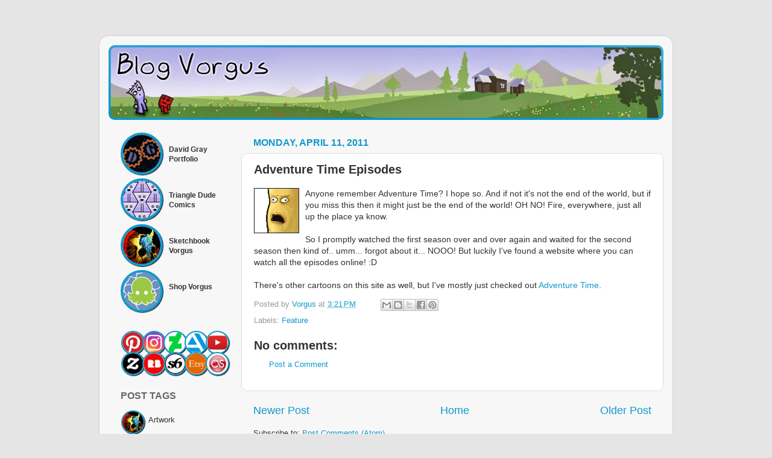

--- FILE ---
content_type: text/html; charset=UTF-8
request_url: http://blogvorgus.blogspot.com/2011/04/adventure-time-episodes.html
body_size: 14917
content:
<!DOCTYPE html>
<html class='v2' dir='ltr' lang='en' xmlns='http://www.w3.org/1999/xhtml' xmlns:b='http://www.google.com/2005/gml/b' xmlns:data='http://www.google.com/2005/gml/data' xmlns:expr='http://www.google.com/2005/gml/expr'>
<head>
<link href='https://www.blogger.com/static/v1/widgets/335934321-css_bundle_v2.css' rel='stylesheet' type='text/css'/>
<meta content='eaea7aa52b5038aad6698b5d8d79a420' name='p:domain_verify'/>
<meta content='width=1100' name='viewport'/>
<meta content='text/html; charset=UTF-8' http-equiv='Content-Type'/>
<meta content='blogger' name='generator'/>
<link href='http://blogvorgus.blogspot.com/favicon.ico' rel='icon' type='image/x-icon'/>
<link href='http://blogvorgus.blogspot.com/2011/04/adventure-time-episodes.html' rel='canonical'/>
<link rel="alternate" type="application/atom+xml" title=" Blog Vorgus - Atom" href="http://blogvorgus.blogspot.com/feeds/posts/default" />
<link rel="alternate" type="application/rss+xml" title=" Blog Vorgus - RSS" href="http://blogvorgus.blogspot.com/feeds/posts/default?alt=rss" />
<link rel="service.post" type="application/atom+xml" title=" Blog Vorgus - Atom" href="https://www.blogger.com/feeds/9052445958050690104/posts/default" />

<link rel="alternate" type="application/atom+xml" title=" Blog Vorgus - Atom" href="http://blogvorgus.blogspot.com/feeds/8975872967512141454/comments/default" />
<!--Can't find substitution for tag [blog.ieCssRetrofitLinks]-->
<link href='https://blogger.googleusercontent.com/img/b/R29vZ2xl/AVvXsEiLDD9bj7kWZ4q1aqVvKpVhSg6Stp4uI_TZkGLyj0OGwGNh-5OCWVgUFaYCQnqo4O61rZFxO8lO-5nY6tt4vf1vWnfina2KF3XVTkUT0cKaRLcioP0wfFDbH-cGswJloeoS_e3Qcjz3zmk/s128/BlogVorgusFeatureThumb.png' rel='image_src'/>
<meta content='http://blogvorgus.blogspot.com/2011/04/adventure-time-episodes.html' property='og:url'/>
<meta content='Adventure Time Episodes' property='og:title'/>
<meta content='Anyone remember Adventure Time? I hope so. And if not it&#39;s not the end of the world, but if you miss this then it might just be the end of t...' property='og:description'/>
<meta content='https://blogger.googleusercontent.com/img/b/R29vZ2xl/AVvXsEiLDD9bj7kWZ4q1aqVvKpVhSg6Stp4uI_TZkGLyj0OGwGNh-5OCWVgUFaYCQnqo4O61rZFxO8lO-5nY6tt4vf1vWnfina2KF3XVTkUT0cKaRLcioP0wfFDbH-cGswJloeoS_e3Qcjz3zmk/w1200-h630-p-k-no-nu/BlogVorgusFeatureThumb.png' property='og:image'/>
<title> Blog Vorgus: Adventure Time Episodes</title>
<style id='page-skin-1' type='text/css'><!--
/*-----------------------------------------------
Blogger Template Style
Name:     Picture Window
Designer: Blogger
URL:      www.blogger.com
----------------------------------------------- */
/* Variable definitions
====================
<Variable name="keycolor" description="Main Color" type="color" default="#1a222a"/>
<Variable name="body.background" description="Body Background" type="background"
color="#e5e5e5" default="#111111 url(//themes.googleusercontent.com/image?id=1OACCYOE0-eoTRTfsBuX1NMN9nz599ufI1Jh0CggPFA_sK80AGkIr8pLtYRpNUKPmwtEa) repeat-x fixed top center"/>
<Group description="Page Text" selector="body">
<Variable name="body.font" description="Font" type="font"
default="normal normal 15px Arial, Tahoma, Helvetica, FreeSans, sans-serif"/>
<Variable name="body.text.color" description="Text Color" type="color" default="#333333"/>
</Group>
<Group description="Backgrounds" selector=".body-fauxcolumns-outer">
<Variable name="body.background.color" description="Outer Background" type="color" default="#296695"/>
<Variable name="header.background.color" description="Header Background" type="color" default="transparent"/>
<Variable name="post.background.color" description="Post Background" type="color" default="#ffffff"/>
</Group>
<Group description="Links" selector=".main-outer">
<Variable name="link.color" description="Link Color" type="color" default="#336699"/>
<Variable name="link.visited.color" description="Visited Color" type="color" default="#6699cc"/>
<Variable name="link.hover.color" description="Hover Color" type="color" default="#33aaff"/>
</Group>
<Group description="Blog Title" selector=".header h1">
<Variable name="header.font" description="Title Font" type="font"
default="normal normal 36px Arial, Tahoma, Helvetica, FreeSans, sans-serif"/>
<Variable name="header.text.color" description="Text Color" type="color" default="#ffffff" />
</Group>
<Group description="Tabs Text" selector=".tabs-inner .widget li a">
<Variable name="tabs.font" description="Font" type="font"
default="normal normal 15px Arial, Tahoma, Helvetica, FreeSans, sans-serif"/>
<Variable name="tabs.text.color" description="Text Color" type="color" default="#ffffff"/>
<Variable name="tabs.selected.text.color" description="Selected Color" type="color" default="#1198cc"/>
</Group>
<Group description="Tabs Background" selector=".tabs-outer .PageList">
<Variable name="tabs.background.color" description="Background Color" type="color" default="transparent"/>
<Variable name="tabs.selected.background.color" description="Selected Color" type="color" default="transparent"/>
<Variable name="tabs.separator.color" description="Separator Color" type="color" default="transparent"/>
</Group>
<Group description="Post Title" selector="h3.post-title, .comments h4">
<Variable name="post.title.font" description="Title Font" type="font"
default="normal normal 18px Arial, Tahoma, Helvetica, FreeSans, sans-serif"/>
</Group>
<Group description="Date Header" selector=".date-header">
<Variable name="date.header.color" description="Text Color" type="color" default="#333333"/>
</Group>
<Group description="Post" selector=".post">
<Variable name="post.footer.text.color" description="Footer Text Color" type="color" default="#999999"/>
<Variable name="post.border.color" description="Border Color" type="color" default="#dddddd"/>
</Group>
<Group description="Gadgets" selector="h2">
<Variable name="widget.title.font" description="Title Font" type="font"
default="bold normal 13px Arial, Tahoma, Helvetica, FreeSans, sans-serif"/>
<Variable name="widget.title.text.color" description="Title Color" type="color" default="#888888"/>
</Group>
<Group description="Footer" selector=".footer-outer">
<Variable name="footer.text.color" description="Text Color" type="color" default="#cccccc"/>
<Variable name="footer.widget.title.text.color" description="Gadget Title Color" type="color" default="#aaaaaa"/>
</Group>
<Group description="Footer Links" selector=".footer-outer">
<Variable name="footer.link.color" description="Link Color" type="color" default="#99ccee"/>
<Variable name="footer.link.visited.color" description="Visited Color" type="color" default="#77aaee"/>
<Variable name="footer.link.hover.color" description="Hover Color" type="color" default="#33aaff"/>
</Group>
<Variable name="content.margin" description="Content Margin Top" type="length" default="20px" min="0" max="100px"/>
<Variable name="content.padding" description="Content Padding" type="length" default="0" min="0" max="100px"/>
<Variable name="content.background" description="Content Background" type="background"
default="transparent none repeat scroll top left"/>
<Variable name="content.border.radius" description="Content Border Radius" type="length" default="0" min="0" max="100px"/>
<Variable name="content.shadow.spread" description="Content Shadow Spread" type="length" default="0" min="0" max="100px"/>
<Variable name="header.padding" description="Header Padding" type="length" default="0" min="0" max="100px"/>
<Variable name="header.background.gradient" description="Header Gradient" type="url"
default="none"/>
<Variable name="header.border.radius" description="Header Border Radius" type="length" default="0" min="0" max="100px"/>
<Variable name="main.border.radius.top" description="Main Border Radius" type="length" default="20px" min="0" max="100px"/>
<Variable name="footer.border.radius.top" description="Footer Border Radius Top" type="length" default="0" min="0" max="100px"/>
<Variable name="footer.border.radius.bottom" description="Footer Border Radius Bottom" type="length" default="20px" min="0" max="100px"/>
<Variable name="region.shadow.spread" description="Main and Footer Shadow Spread" type="length" default="3px" min="0" max="100px"/>
<Variable name="region.shadow.offset" description="Main and Footer Shadow Offset" type="length" default="1px" min="-50px" max="50px"/>
<Variable name="tabs.background.gradient" description="Tab Background Gradient" type="url" default="none"/>
<Variable name="tab.selected.background.gradient" description="Selected Tab Background" type="url"
default="url(https://resources.blogblog.com/blogblog/data/1kt/transparent/white80.png)"/>
<Variable name="tab.background" description="Tab Background" type="background"
default="transparent url(https://resources.blogblog.com/blogblog/data/1kt/transparent/black50.png) repeat scroll top left"/>
<Variable name="tab.border.radius" description="Tab Border Radius" type="length" default="10px" min="0" max="100px"/>
<Variable name="tab.first.border.radius" description="First Tab Border Radius" type="length" default="10px" min="0" max="100px"/>
<Variable name="tabs.border.radius" description="Tabs Border Radius" type="length" default="0" min="0" max="100px"/>
<Variable name="tabs.spacing" description="Tab Spacing" type="length" default=".25em" min="0" max="10em"/>
<Variable name="tabs.margin.bottom" description="Tab Margin Bottom" type="length" default="0" min="0" max="100px"/>
<Variable name="tabs.margin.sides" description="Tab Margin Sides" type="length" default="20px" min="0" max="100px"/>
<Variable name="main.background" description="Main Background" type="background"
default="transparent url(https://resources.blogblog.com/blogblog/data/1kt/transparent/white80.png) repeat scroll top left"/>
<Variable name="main.padding.sides" description="Main Padding Sides" type="length" default="20px" min="0" max="100px"/>
<Variable name="footer.background" description="Footer Background" type="background"
default="transparent url(https://resources.blogblog.com/blogblog/data/1kt/transparent/black50.png) repeat scroll top left"/>
<Variable name="post.margin.sides" description="Post Margin Sides" type="length" default="-20px" min="-50px" max="50px"/>
<Variable name="post.border.radius" description="Post Border Radius" type="length" default="5px" min="0" max="100px"/>
<Variable name="widget.title.text.transform" description="Widget Title Text Transform" type="string" default="uppercase"/>
<Variable name="mobile.background.overlay" description="Mobile Background Overlay" type="string"
default="transparent none repeat scroll top left"/>
<Variable name="startSide" description="Side where text starts in blog language" type="automatic" default="left"/>
<Variable name="endSide" description="Side where text ends in blog language" type="automatic" default="right"/>
*/
/* Content
----------------------------------------------- */
body {
font: normal normal 14px Verdana, Geneva, sans-serif;
color: #333333;
background: #e5e5e5 none no-repeat scroll center center;
}
html body .region-inner {
min-width: 0;
max-width: 100%;
width: auto;
}
.content-outer {
font-size: 90%;
}
a:link {
text-decoration:none;
color: #1198cc;
}
a:visited {
text-decoration:none;
color: #118899;
}
a:hover {
text-decoration:underline;
color: #766f9d;
}
.content-outer {
background: transparent url(//www.blogblog.com/1kt/transparent/white80.png) repeat scroll top left;
-moz-border-radius: 15px;
-webkit-border-radius: 15px;
-goog-ms-border-radius: 15px;
border-radius: 15px;
-moz-box-shadow: 0 0 3px rgba(0, 0, 0, .15);
-webkit-box-shadow: 0 0 3px rgba(0, 0, 0, .15);
-goog-ms-box-shadow: 0 0 3px rgba(0, 0, 0, .15);
box-shadow: 0 0 3px rgba(0, 0, 0, .15);
margin: 30px auto;
}
.content-inner {
padding: 15px;
}
/* Header
----------------------------------------------- */
.header-outer {
background: #1198cc url(//www.blogblog.com/1kt/transparent/header_gradient_shade.png) repeat-x scroll top left;
_background-image: none;
color: #ffffff;
-moz-border-radius: 10px;
-webkit-border-radius: 10px;
-goog-ms-border-radius: 10px;
border-radius: 10px;
}
.Header img, .Header #header-inner {
-moz-border-radius: 10px;
-webkit-border-radius: 10px;
-goog-ms-border-radius: 10px;
border-radius: 10px;
}
.header-inner .Header .titlewrapper,
.header-inner .Header .descriptionwrapper {
padding-left: 30px;
padding-right: 30px;
}
.Header h1 {
font: normal normal 36px Verdana, Geneva, sans-serif;
text-shadow: 1px 1px 3px rgba(0, 0, 0, 0.3);
}
.Header h1 a {
color: #ffffff;
}
.Header .description {
font-size: 130%;
}
/* Tabs
----------------------------------------------- */
.tabs-inner {
margin: .5em 0 0;
padding: 0;
}
.tabs-inner .section {
margin: 0;
}
.tabs-inner .widget ul {
padding: 0;
background: #f5f5f5 url(//www.blogblog.com/1kt/transparent/tabs_gradient_shade.png) repeat scroll bottom;
-moz-border-radius: 10px;
-webkit-border-radius: 10px;
-goog-ms-border-radius: 10px;
border-radius: 10px;
}
.tabs-inner .widget li {
border: none;
}
.tabs-inner .widget li a {
display: inline-block;
padding: .5em 1em;
margin-right: 0;
color: #992211;
font: normal normal 15px Verdana, Geneva, sans-serif;
-moz-border-radius: 0 0 0 0;
-webkit-border-top-left-radius: 0;
-webkit-border-top-right-radius: 0;
-goog-ms-border-radius: 0 0 0 0;
border-radius: 0 0 0 0;
background: transparent none no-repeat scroll top left;
border-right: 1px solid #cccccc;
}
.tabs-inner .widget li:first-child a {
padding-left: 1.25em;
-moz-border-radius-topleft: 10px;
-moz-border-radius-bottomleft: 10px;
-webkit-border-top-left-radius: 10px;
-webkit-border-bottom-left-radius: 10px;
-goog-ms-border-top-left-radius: 10px;
-goog-ms-border-bottom-left-radius: 10px;
border-top-left-radius: 10px;
border-bottom-left-radius: 10px;
}
.tabs-inner .widget li.selected a,
.tabs-inner .widget li a:hover {
position: relative;
z-index: 1;
background: #ffffff url(//www.blogblog.com/1kt/transparent/tabs_gradient_shade.png) repeat scroll bottom;
color: #000000;
-moz-box-shadow: 0 0 0 rgba(0, 0, 0, .15);
-webkit-box-shadow: 0 0 0 rgba(0, 0, 0, .15);
-goog-ms-box-shadow: 0 0 0 rgba(0, 0, 0, .15);
box-shadow: 0 0 0 rgba(0, 0, 0, .15);
}
/* Headings
----------------------------------------------- */
h2 {
font: normal bold 16px Verdana, Geneva, sans-serif;
text-transform: uppercase;
color: #666666;
margin: .5em 0;
}
/* Main
----------------------------------------------- */
.main-outer {
background: transparent none repeat scroll top center;
-moz-border-radius: 0 0 0 0;
-webkit-border-top-left-radius: 0;
-webkit-border-top-right-radius: 0;
-webkit-border-bottom-left-radius: 0;
-webkit-border-bottom-right-radius: 0;
-goog-ms-border-radius: 0 0 0 0;
border-radius: 0 0 0 0;
-moz-box-shadow: 0 0 0 rgba(0, 0, 0, .15);
-webkit-box-shadow: 0 0 0 rgba(0, 0, 0, .15);
-goog-ms-box-shadow: 0 0 0 rgba(0, 0, 0, .15);
box-shadow: 0 0 0 rgba(0, 0, 0, .15);
}
.main-inner {
padding: 15px 5px 20px;
}
.main-inner .column-center-inner {
padding: 0 0;
}
.main-inner .column-left-inner {
padding-left: 0;
}
.main-inner .column-right-inner {
padding-right: 0;
}
/* Posts
----------------------------------------------- */
h3.post-title {
margin: 0;
font: normal bold 20px Verdana, Geneva, sans-serif;
}
.comments h4 {
margin: 1em 0 0;
font: normal bold 20px Verdana, Geneva, sans-serif;
}
.date-header span {
color: #1198cc;
}
.post-outer {
background-color: #ffffff;
border: solid 1px #dddddd;
-moz-border-radius: 10px;
-webkit-border-radius: 10px;
border-radius: 10px;
-goog-ms-border-radius: 10px;
padding: 15px 20px;
margin: 0 -20px 20px;
}
.post-body {
line-height: 1.4;
font-size: 110%;
position: relative;
}
.post-header {
margin: 0 0 1.5em;
color: #999999;
line-height: 1.6;
}
.post-footer {
margin: .5em 0 0;
color: #999999;
line-height: 1.6;
}
#blog-pager {
font-size: 140%
}
#comments .comment-author {
padding-top: 1.5em;
border-top: dashed 1px #ccc;
border-top: dashed 1px rgba(128, 128, 128, .5);
background-position: 0 1.5em;
}
#comments .comment-author:first-child {
padding-top: 0;
border-top: none;
}
.avatar-image-container {
margin: .2em 0 0;
}
/* Comments
----------------------------------------------- */
.comments .comments-content .icon.blog-author {
background-repeat: no-repeat;
background-image: url([data-uri]);
}
.comments .comments-content .loadmore a {
border-top: 1px solid #766f9d;
border-bottom: 1px solid #766f9d;
}
.comments .continue {
border-top: 2px solid #766f9d;
}
/* Widgets
----------------------------------------------- */
.widget ul, .widget #ArchiveList ul.flat {
padding: 0;
list-style: none;
}
.widget ul li, .widget #ArchiveList ul.flat li {
border-top: dashed 1px #ccc;
border-top: dashed 1px rgba(128, 128, 128, .5);
}
.widget ul li:first-child, .widget #ArchiveList ul.flat li:first-child {
border-top: none;
}
.widget .post-body ul {
list-style: disc;
}
.widget .post-body ul li {
border: none;
}
/* Footer
----------------------------------------------- */
.footer-outer {
color:#eeeeee;
background: transparent url(https://resources.blogblog.com/blogblog/data/1kt/transparent/black50.png) repeat scroll top left;
-moz-border-radius: 10px 10px 10px 10px;
-webkit-border-top-left-radius: 10px;
-webkit-border-top-right-radius: 10px;
-webkit-border-bottom-left-radius: 10px;
-webkit-border-bottom-right-radius: 10px;
-goog-ms-border-radius: 10px 10px 10px 10px;
border-radius: 10px 10px 10px 10px;
-moz-box-shadow: 0 0 0 rgba(0, 0, 0, .15);
-webkit-box-shadow: 0 0 0 rgba(0, 0, 0, .15);
-goog-ms-box-shadow: 0 0 0 rgba(0, 0, 0, .15);
box-shadow: 0 0 0 rgba(0, 0, 0, .15);
}
.footer-inner {
padding: 10px 5px 20px;
}
.footer-outer a {
color: #ffffdd;
}
.footer-outer a:visited {
color: #cccc99;
}
.footer-outer a:hover {
color: #ffffff;
}
.footer-outer .widget h2 {
color: #bbbbbb;
}
/* Mobile
----------------------------------------------- */
html body.mobile {
height: auto;
}
html body.mobile {
min-height: 480px;
background-size: 100% auto;
}
.mobile .body-fauxcolumn-outer {
background: transparent none repeat scroll top left;
}
html .mobile .mobile-date-outer, html .mobile .blog-pager {
border-bottom: none;
background: transparent none repeat scroll top center;
margin-bottom: 10px;
}
.mobile .date-outer {
background: transparent none repeat scroll top center;
}
.mobile .header-outer, .mobile .main-outer,
.mobile .post-outer, .mobile .footer-outer {
-moz-border-radius: 0;
-webkit-border-radius: 0;
-goog-ms-border-radius: 0;
border-radius: 0;
}
.mobile .content-outer,
.mobile .main-outer,
.mobile .post-outer {
background: inherit;
border: none;
}
.mobile .content-outer {
font-size: 100%;
}
.mobile-link-button {
background-color: #1198cc;
}
.mobile-link-button a:link, .mobile-link-button a:visited {
color: #ffffff;
}
.mobile-index-contents {
color: #333333;
}
.mobile .tabs-inner .PageList .widget-content {
background: #ffffff url(//www.blogblog.com/1kt/transparent/tabs_gradient_shade.png) repeat scroll bottom;
color: #000000;
}
.mobile .tabs-inner .PageList .widget-content .pagelist-arrow {
border-left: 1px solid #cccccc;
}
/*BASIC MENU STUFF*/
.ClearAll {
clear: both;
}
.Spacer {
height: 30px;
clear: both;
}
.SpacerSmall {
height: 6px;
clear: both;
}
.MenuItemWrapper {
width: 175px;
height: 70px;
float: left;
}
.MenuIconWrapper {
width: 70px;
height: 70px;
float: left;
}
.MenuTitleWrapper {
font-weight: bold;
font-size: 12px;
margin-left: 75px;
padding: 20px 5px 0px 5px;
width: 105px;
height: 70px;
}
.MiniMenuWrapper {
width: 175px;
height: 35px;
float: left;
}
.MiniMenuIconWrapper {
width: 35px;
height: 35px;
float: left;
}
.TopicItemWrapper {
width: 175px;
height: 35px;
float: left;
}
{
box-sizing: border-box;
}
.pic {
border: 4px solid #1198cc;
float: left;
height: 62px;
width: 62px;
margin: 0px;
border-radius: 50%;
overflow: hidden;
box-shadow: 1px 1px 1px #111;
background:#ccc;
opacity:0.99;
}
.minipic {
border: 2px solid #1198cc;
float: left;
height: 35px;
width: 35px;
margin: 1px;
border-radius: 50%;
overflow: hidden;
box-shadow: 1px 1px 1px #111;
background:#ccc;
opacity:0.99;
}
.topicpic {
border: 4px solid #fff;
float: left;
height: 62px;
width: 62px;
margin: -5px;
border-radius: 50%;
overflow: hidden;
box-shadow: 1px 1px 1px #111;
}
.TopicTitle {
display: inline-block;
padding-left: 5px;
vertical-align: middle;
line-height: 35px;
height: 35px;
}
/*TILT*/
.tilt {
-webkit-transition: all 0.5s ease;
-moz-transition: all 0.5s ease;
-o-transition: all 0.5s ease;
-ms-transition: all 0.5s ease;
transition: all 0.5s ease;
}
.tilt:hover {
-webkit-transform: rotate(-10deg);
-moz-transform: rotate(-10deg);
-o-transform: rotate(-10deg);
-ms-transform: rotate(-10deg);
transform: rotate(-10deg);
border: 4px solid #fff;
}
.minitilt {
-webkit-transition: all 0.5s ease;
-moz-transition: all 0.5s ease;
-o-transition: all 0.5s ease;
-ms-transition: all 0.5s ease;
transition: all 0.5s ease;
}
.minitilt:hover {
-webkit-transform: rotate(-10deg);
-moz-transform: rotate(-10deg);
-o-transform: rotate(-10deg);
-ms-transform: rotate(-10deg);
transform: rotate(-10deg);
border: 2px solid #fff;
}
--></style>
<style id='template-skin-1' type='text/css'><!--
body {
min-width: 950px;
}
.content-outer, .content-fauxcolumn-outer, .region-inner {
min-width: 950px;
max-width: 950px;
_width: 950px;
}
.main-inner .columns {
padding-left: 220px;
padding-right: 0px;
}
.main-inner .fauxcolumn-center-outer {
left: 220px;
right: 0px;
/* IE6 does not respect left and right together */
_width: expression(this.parentNode.offsetWidth -
parseInt("220px") -
parseInt("0px") + 'px');
}
.main-inner .fauxcolumn-left-outer {
width: 220px;
}
.main-inner .fauxcolumn-right-outer {
width: 0px;
}
.main-inner .column-left-outer {
width: 220px;
right: 100%;
margin-left: -220px;
}
.main-inner .column-right-outer {
width: 0px;
margin-right: -0px;
}
#layout {
min-width: 0;
}
#layout .content-outer {
min-width: 0;
width: 800px;
}
#layout .region-inner {
min-width: 0;
width: auto;
}
body#layout div.add_widget {
padding: 8px;
}
body#layout div.add_widget a {
margin-left: 32px;
}
--></style>
<link href='https://www.blogger.com/dyn-css/authorization.css?targetBlogID=9052445958050690104&amp;zx=3ba8ad18-207d-4e8e-be52-e00b679c1ff2' media='none' onload='if(media!=&#39;all&#39;)media=&#39;all&#39;' rel='stylesheet'/><noscript><link href='https://www.blogger.com/dyn-css/authorization.css?targetBlogID=9052445958050690104&amp;zx=3ba8ad18-207d-4e8e-be52-e00b679c1ff2' rel='stylesheet'/></noscript>
<meta name='google-adsense-platform-account' content='ca-host-pub-1556223355139109'/>
<meta name='google-adsense-platform-domain' content='blogspot.com'/>

</head>
<body class='loading'>
<div class='navbar no-items section' id='navbar' name='Navbar'>
</div>
<div class='body-fauxcolumns'>
<div class='fauxcolumn-outer body-fauxcolumn-outer'>
<div class='cap-top'>
<div class='cap-left'></div>
<div class='cap-right'></div>
</div>
<div class='fauxborder-left'>
<div class='fauxborder-right'></div>
<div class='fauxcolumn-inner'>
</div>
</div>
<div class='cap-bottom'>
<div class='cap-left'></div>
<div class='cap-right'></div>
</div>
</div>
</div>
<div class='content'>
<div class='content-fauxcolumns'>
<div class='fauxcolumn-outer content-fauxcolumn-outer'>
<div class='cap-top'>
<div class='cap-left'></div>
<div class='cap-right'></div>
</div>
<div class='fauxborder-left'>
<div class='fauxborder-right'></div>
<div class='fauxcolumn-inner'>
</div>
</div>
<div class='cap-bottom'>
<div class='cap-left'></div>
<div class='cap-right'></div>
</div>
</div>
</div>
<div class='content-outer'>
<div class='content-cap-top cap-top'>
<div class='cap-left'></div>
<div class='cap-right'></div>
</div>
<div class='fauxborder-left content-fauxborder-left'>
<div class='fauxborder-right content-fauxborder-right'></div>
<div class='content-inner'>
<header>
<div class='header-outer'>
<div class='header-cap-top cap-top'>
<div class='cap-left'></div>
<div class='cap-right'></div>
</div>
<div class='fauxborder-left header-fauxborder-left'>
<div class='fauxborder-right header-fauxborder-right'></div>
<div class='region-inner header-inner'>
<div class='header section' id='header' name='Header'><div class='widget Header' data-version='1' id='Header1'>
<div id='header-inner'>
<a href='http://blogvorgus.blogspot.com/' style='display: block'>
<img alt=' Blog Vorgus' height='124px; ' id='Header1_headerimg' src='https://blogger.googleusercontent.com/img/b/R29vZ2xl/AVvXsEg8Ms4ZeY9Fvxm3-QPGgwS4x9ZdfkpRe2dgyRtGI0oM-HaV9g8yzeqDYNMvXnevTVr88izHnswQPa1DxejqkVfA88w54dgWtc4G1aFJWJ1tLGUoml9svjf4RD2r1N3oojy9bPkjGbPxauY/s1600/BlogVorgusHeader1.jpg' style='display: block' width='920px; '/>
</a>
</div>
</div></div>
</div>
</div>
<div class='header-cap-bottom cap-bottom'>
<div class='cap-left'></div>
<div class='cap-right'></div>
</div>
</div>
</header>
<div class='tabs-outer'>
<div class='tabs-cap-top cap-top'>
<div class='cap-left'></div>
<div class='cap-right'></div>
</div>
<div class='fauxborder-left tabs-fauxborder-left'>
<div class='fauxborder-right tabs-fauxborder-right'></div>
<div class='region-inner tabs-inner'>
<div class='tabs no-items section' id='crosscol' name='Cross-Column'></div>
<div class='tabs no-items section' id='crosscol-overflow' name='Cross-Column 2'></div>
</div>
</div>
<div class='tabs-cap-bottom cap-bottom'>
<div class='cap-left'></div>
<div class='cap-right'></div>
</div>
</div>
<div class='main-outer'>
<div class='main-cap-top cap-top'>
<div class='cap-left'></div>
<div class='cap-right'></div>
</div>
<div class='fauxborder-left main-fauxborder-left'>
<div class='fauxborder-right main-fauxborder-right'></div>
<div class='region-inner main-inner'>
<div class='columns fauxcolumns'>
<div class='fauxcolumn-outer fauxcolumn-center-outer'>
<div class='cap-top'>
<div class='cap-left'></div>
<div class='cap-right'></div>
</div>
<div class='fauxborder-left'>
<div class='fauxborder-right'></div>
<div class='fauxcolumn-inner'>
</div>
</div>
<div class='cap-bottom'>
<div class='cap-left'></div>
<div class='cap-right'></div>
</div>
</div>
<div class='fauxcolumn-outer fauxcolumn-left-outer'>
<div class='cap-top'>
<div class='cap-left'></div>
<div class='cap-right'></div>
</div>
<div class='fauxborder-left'>
<div class='fauxborder-right'></div>
<div class='fauxcolumn-inner'>
</div>
</div>
<div class='cap-bottom'>
<div class='cap-left'></div>
<div class='cap-right'></div>
</div>
</div>
<div class='fauxcolumn-outer fauxcolumn-right-outer'>
<div class='cap-top'>
<div class='cap-left'></div>
<div class='cap-right'></div>
</div>
<div class='fauxborder-left'>
<div class='fauxborder-right'></div>
<div class='fauxcolumn-inner'>
</div>
</div>
<div class='cap-bottom'>
<div class='cap-left'></div>
<div class='cap-right'></div>
</div>
</div>
<!-- corrects IE6 width calculation -->
<div class='columns-inner'>
<div class='column-center-outer'>
<div class='column-center-inner'>
<div class='main section' id='main' name='Main'><div class='widget Blog' data-version='1' id='Blog1'>
<div class='blog-posts hfeed'>

          <div class="date-outer">
        
<h2 class='date-header'><span>Monday, April 11, 2011</span></h2>

          <div class="date-posts">
        
<div class='post-outer'>
<div class='post hentry uncustomized-post-template' itemprop='blogPost' itemscope='itemscope' itemtype='http://schema.org/BlogPosting'>
<meta content='https://blogger.googleusercontent.com/img/b/R29vZ2xl/AVvXsEiLDD9bj7kWZ4q1aqVvKpVhSg6Stp4uI_TZkGLyj0OGwGNh-5OCWVgUFaYCQnqo4O61rZFxO8lO-5nY6tt4vf1vWnfina2KF3XVTkUT0cKaRLcioP0wfFDbH-cGswJloeoS_e3Qcjz3zmk/s128/BlogVorgusFeatureThumb.png' itemprop='image_url'/>
<meta content='9052445958050690104' itemprop='blogId'/>
<meta content='8975872967512141454' itemprop='postId'/>
<a name='8975872967512141454'></a>
<h3 class='post-title entry-title' itemprop='name'>
Adventure Time Episodes
</h3>
<div class='post-header'>
<div class='post-header-line-1'></div>
</div>
<div class='post-body entry-content' id='post-body-8975872967512141454' itemprop='description articleBody'>
<a href="https://blogger.googleusercontent.com/img/b/R29vZ2xl/AVvXsEiLDD9bj7kWZ4q1aqVvKpVhSg6Stp4uI_TZkGLyj0OGwGNh-5OCWVgUFaYCQnqo4O61rZFxO8lO-5nY6tt4vf1vWnfina2KF3XVTkUT0cKaRLcioP0wfFDbH-cGswJloeoS_e3Qcjz3zmk/s128/BlogVorgusFeatureThumb.png" onblur="try {parent.deselectBloggerImageGracefully();} catch(e) {}"><img alt="" border="0" src="https://blogger.googleusercontent.com/img/b/R29vZ2xl/AVvXsEiLDD9bj7kWZ4q1aqVvKpVhSg6Stp4uI_TZkGLyj0OGwGNh-5OCWVgUFaYCQnqo4O61rZFxO8lO-5nY6tt4vf1vWnfina2KF3XVTkUT0cKaRLcioP0wfFDbH-cGswJloeoS_e3Qcjz3zmk/s128/BlogVorgusFeatureThumb.png" style="float: left; margin: 0pt 10px 10px 0pt; cursor: pointer; width: 75px; height: 75px;" /></a>Anyone remember Adventure Time? I hope so. And if not it's not the end of the world, but if you miss this then it might just be the end of the world! OH NO! Fire, everywhere, just all up the place ya know.<br /><br />So I promptly watched the first season over and over again and waited for the second season then kind of.. umm... forgot about it... NOOO! But luckily I've found a website where you can watch all the episodes online! :D<br /><br />There's other cartoons on this site as well, but I've mostly just checked out <a href="http://www.mastertoons.com/Adventure-Time.php" target="_blank">Adventure Time</a>.
<div style='clear: both;'></div>
</div>
<div class='post-footer'>
<div class='post-footer-line post-footer-line-1'>
<span class='post-author vcard'>
Posted by
<span class='fn' itemprop='author' itemscope='itemscope' itemtype='http://schema.org/Person'>
<meta content='https://www.blogger.com/profile/11462490979045487616' itemprop='url'/>
<a class='g-profile' href='https://www.blogger.com/profile/11462490979045487616' rel='author' title='author profile'>
<span itemprop='name'>Vorgus</span>
</a>
</span>
</span>
<span class='post-timestamp'>
at
<meta content='http://blogvorgus.blogspot.com/2011/04/adventure-time-episodes.html' itemprop='url'/>
<a class='timestamp-link' href='http://blogvorgus.blogspot.com/2011/04/adventure-time-episodes.html' rel='bookmark' title='permanent link'><abbr class='published' itemprop='datePublished' title='2011-04-11T15:21:00-07:00'>3:21&#8239;PM</abbr></a>
</span>
<span class='post-comment-link'>
</span>
<span class='post-icons'>
<span class='item-control blog-admin pid-769792487'>
<a href='https://www.blogger.com/post-edit.g?blogID=9052445958050690104&postID=8975872967512141454&from=pencil' title='Edit Post'>
<img alt='' class='icon-action' height='18' src='https://resources.blogblog.com/img/icon18_edit_allbkg.gif' width='18'/>
</a>
</span>
</span>
<div class='post-share-buttons goog-inline-block'>
<a class='goog-inline-block share-button sb-email' href='https://www.blogger.com/share-post.g?blogID=9052445958050690104&postID=8975872967512141454&target=email' target='_blank' title='Email This'><span class='share-button-link-text'>Email This</span></a><a class='goog-inline-block share-button sb-blog' href='https://www.blogger.com/share-post.g?blogID=9052445958050690104&postID=8975872967512141454&target=blog' onclick='window.open(this.href, "_blank", "height=270,width=475"); return false;' target='_blank' title='BlogThis!'><span class='share-button-link-text'>BlogThis!</span></a><a class='goog-inline-block share-button sb-twitter' href='https://www.blogger.com/share-post.g?blogID=9052445958050690104&postID=8975872967512141454&target=twitter' target='_blank' title='Share to X'><span class='share-button-link-text'>Share to X</span></a><a class='goog-inline-block share-button sb-facebook' href='https://www.blogger.com/share-post.g?blogID=9052445958050690104&postID=8975872967512141454&target=facebook' onclick='window.open(this.href, "_blank", "height=430,width=640"); return false;' target='_blank' title='Share to Facebook'><span class='share-button-link-text'>Share to Facebook</span></a><a class='goog-inline-block share-button sb-pinterest' href='https://www.blogger.com/share-post.g?blogID=9052445958050690104&postID=8975872967512141454&target=pinterest' target='_blank' title='Share to Pinterest'><span class='share-button-link-text'>Share to Pinterest</span></a>
</div>
</div>
<div class='post-footer-line post-footer-line-2'>
<span class='post-labels'>
Labels:
<a href='http://blogvorgus.blogspot.com/search/label/Feature' rel='tag'>Feature</a>
</span>
</div>
<div class='post-footer-line post-footer-line-3'>
<span class='post-location'>
</span>
</div>
</div>
</div>
<div class='comments' id='comments'>
<a name='comments'></a>
<h4>No comments:</h4>
<div id='Blog1_comments-block-wrapper'>
<dl class='avatar-comment-indent' id='comments-block'>
</dl>
</div>
<p class='comment-footer'>
<a href='https://www.blogger.com/comment/fullpage/post/9052445958050690104/8975872967512141454' onclick=''>Post a Comment</a>
</p>
</div>
</div>

        </div></div>
      
</div>
<div class='blog-pager' id='blog-pager'>
<span id='blog-pager-newer-link'>
<a class='blog-pager-newer-link' href='http://blogvorgus.blogspot.com/2011/04/drafting-class.html' id='Blog1_blog-pager-newer-link' title='Newer Post'>Newer Post</a>
</span>
<span id='blog-pager-older-link'>
<a class='blog-pager-older-link' href='http://blogvorgus.blogspot.com/2011/04/revit-animation.html' id='Blog1_blog-pager-older-link' title='Older Post'>Older Post</a>
</span>
<a class='home-link' href='http://blogvorgus.blogspot.com/'>Home</a>
</div>
<div class='clear'></div>
<div class='post-feeds'>
<div class='feed-links'>
Subscribe to:
<a class='feed-link' href='http://blogvorgus.blogspot.com/feeds/8975872967512141454/comments/default' target='_blank' type='application/atom+xml'>Post Comments (Atom)</a>
</div>
</div>
</div></div>
</div>
</div>
<div class='column-left-outer'>
<div class='column-left-inner'>
<aside>
<div class='sidebar section' id='sidebar-left-1'><div class='widget HTML' data-version='1' id='HTML2'>
<div class='widget-content'>
<div class="MenuItemWrapper">
  <div class="MenuIconWrapper">
    <div class="tilt pic">
      <a href="https://sites.google.com/view/david-gray-portfolio/home" target="_blank">
        <img src="https://blogger.googleusercontent.com/img/b/R29vZ2xl/AVvXsEhb3p3ywfM84hhnS5AAF-14vY3PAkWsP_QPr9-efcvHJzz-51Y8R00lXRL8h4oE6YYVSTdgml6RUsaKBrZHWh5LGp3Wp-XozJy9EjGtolkNHTqzTvjN8jSqBiSrl_9b_OrUN-PxwYLF0iY/s1600/Icon_DavidMGray.jpg" title="David Gray Portfolio"/>
      </a>
    </div>
  </div>
  <div class="MenuTitleWrapper">
    David Gray Portfolio
  </div>
</div>

<div class="SpacerSmall"></div>

<div class="MenuItemWrapper">
  <div class="MenuIconWrapper">
    <div class="tilt pic">
      <a href="http://www.tdcomics.com" target="_blank">
        <img src="https://blogger.googleusercontent.com/img/b/R29vZ2xl/AVvXsEi7p5y5X-5jiFc7XIBrnv2JkpgnUM4qnXTS_QK8vu_r8jhEJOg6GhmQIctfVkHRv_YI4Znya1XKGKTKGb61il9NPBJlN236GVjy6d3KKVKGoyQOSGmUsTsbdggwOwqaViJ4KUi4GBkeguA/s1600/Icon_TriangleDudeComics.jpg" title="Triangle Dude Comics"/>
      </a>
    </div>
  </div>
  <div class="MenuTitleWrapper">
    Triangle Dude Comics
  </div>
</div>

<div class="SpacerSmall"></div>

<div class="MenuItemWrapper">
  <div class="MenuIconWrapper">
    <div class="tilt pic">
      <a href="https://sketchbookvorgus.blogspot.com/" target="_blank">
        <img src="https://blogger.googleusercontent.com/img/b/R29vZ2xl/AVvXsEh2qpWbWQ0B7tKZem0ffMWpBGqvsyKuAI8uF_FPAw-SAZT5AEzpCQOAm0L1hpTIyq0AOe46mQoeBGdhF1kagV3j9jfMV_FadHOlrerp5ndLVrlvHOiLcxbuGlP9Zi0sw2SxStaECZY4sNc/s1600/Icon_Artwork.jpg" title="Sketchbook Vorgus"/>
      </a>
    </div>
  </div>
  <div class="MenuTitleWrapper">
    Sketchbook Vorgus
</div></div>

<div class="SpacerSmall"></div>

<div class="MenuItemWrapper">
  <div class="MenuIconWrapper">
    <div class="tilt pic">
      <a href="http://www.zazzle.ca/vorgus?rf=238328814291509983" target="_blank">
        <img src="https://blogger.googleusercontent.com/img/b/R29vZ2xl/AVvXsEjb61SENqYUpqd6fDdKhuXJSc1dQ-1g8VBqN0h6aDLRayfVL8HNowHJJ9D8sZrmKqBNckMowbg8AYkwGjXxTGiAucUMoIX9WXKLBiNUjbGDd8rt3-jFjHAMvUfHHXuBuLtv0llSOiB0OYc/s16000/AvatarImageSmallBlog.jpg" title="Shop Vorgus" />
      </a>
    </div>
  </div>
  <div class="MenuTitleWrapper">
    Shop Vorgus
  </div>
</div>
</div>
<div class='clear'></div>
</div><div class='widget HTML' data-version='1' id='HTML3'>
<div class='widget-content'>
<div class="MiniMenuItemWrapper">
  <div class="MiniMenuIconWrapper">
    <div style="background-color: white;" class="minitilt minipic">
      <a href="https://www.pinterest.ca/Vorgus/" target="_blank">
        <img height="35px" src="https://blogger.googleusercontent.com/img/b/R29vZ2xl/AVvXsEg7I1aZfiDiGDmfvMwL3mVCR4rAYegG4vte1eBv71c2FRQbfF7_LcI2SD3coNGSipjv8f75OpzOOLUFAZwHgui_myiz4pt467ap2vAJiMvwavKlmECwxBL7IkgzbO2neZU3qe0OOORJDc4/s320/Pinterest_400x400.png" title="Pinterest"/>
      </a>
    </div>
  </div>
</div>

<div class="MiniMenuItemWrapper">
  <div class="MiniMenuIconWrapper">
    <div style="background-color: white;" class="minitilt minipic">
      <a href="https://www.instagram.com/dg_vorgus/" target="_blank">
        <img height="35px" src="https://blogger.googleusercontent.com/img/b/R29vZ2xl/AVvXsEiD0gR1nGmp2_mnc-4bkBMGiTXte292UUCRzTIQ2ehki6sF5_7HZQj-2GFoLkowaRVKNaTnuKRlWEker5EFiwpGB01yBsf5GSw5eR6SxAgy3y2NB2YkAS_WZcQlJweqDzZrd-hzetPmAFM/s320/Instagram_400x400.png" title="Instagram"/>
      </a>
    </div>
  </div>
</div>

<div class="MiniMenuItemWrapper">
  <div class="MiniMenuIconWrapper">
    <div style="background-color: white;" class="minitilt minipic">
      <a href="https://www.deviantart.com/vorgus" target="_blank">
        <img height="35px" src="https://blogger.googleusercontent.com/img/b/R29vZ2xl/AVvXsEgnwYs9rtFFMT-KyHdSoRa4jibIOjHsVLTXTBhRuAhXE1w1pQs8jN9e3J_cuDyjEtkRYDhTDAEcGsvqXIaQPUEQi1kDXGbGDkDEWG5TgnfcfZR12eIIEzCkYZcOYlzGANIbR5de34G9ewU/s320/DeviantArt_400x400.png" title="Deviant Art"/>
      </a>
    </div>
  </div>
</div>

<div class="MiniMenuItemWrapper">
  <div class="MiniMenuIconWrapper">
    <div style="background-color: white;" class="minitilt minipic">
      <a href="https://www.artstation.com/vorgus" target="_blank">
        <img height="35px" src="https://blogger.googleusercontent.com/img/b/R29vZ2xl/AVvXsEi__Mo1BkzaqIlOW_-rjDJ0O3QKa1kR0Dsn1MqmkjJ8dMlm6uHgnrZAgqOhJAoP3rRS43Pnmye148InoSul5cMuPgx9h522fc14H1xYgkH_LK-feOU19vUB6H168wbKLPhYcn7FAQyDs7s/s320/ArtStation_400x400.png" title="Art Station"/>
      </a>
    </div>
  </div>
</div>

<div class="MiniMenuItemWrapper">
  <div class="MiniMenuIconWrapper">
    <div style="background-color: white;" class="minitilt minipic">
      <a href="https://www.youtube.com/channel/UCzKJHzrYiMwl4EcUQxxzPNQ" target="_blank">
        <img height="35px" src="https://blogger.googleusercontent.com/img/b/R29vZ2xl/AVvXsEjw99D2AONWzCaF2YsS4st7WdEVUZPC8-FRGkhQf8lt5b48Qitr-q64oere2gKia3zt-948HGjTldlp6BX7wb7vjAlTuIkmZf23wqstS5zO-z-T5dSnETJbq1eXFa1roGCJXxhkgYclfE4/s320/YouTube_400x400.png" title="YouTube"/>
      </a>
    </div>
  </div>
</div>

<div class="MiniMenuItemWrapper">
  <div class="MiniMenuIconWrapper">
    <div style="background-color: white;" class="minitilt minipic">
      <a href="https://www.zazzle.ca/store/vorgus" target="_blank">
        <img height="35px" src="https://blogger.googleusercontent.com/img/b/R29vZ2xl/AVvXsEg2mtgmr7OjbyQ175R0XhRYn6tUcgm0hpLI9ClUpzi3b8zIMeLNysRs8iJCMnOFfsGDMpzg8rMwKowG12vuDQq3DAC3aHf1TyU5y1-5Inw0-w1T5mkCMX6IhgSrOhUZ3Z5OgmOafGZddl4/s320/Zazzle_400x400.png" title="Zazzle - Shop Vorgus"/>
      </a>
    </div>
  </div>
</div>

<div class="MiniMenuItemWrapper">
  <div class="MiniMenuIconWrapper">
    <div style="background-color: white;" class="minitilt minipic">
      <a href="https://www.redbubble.com/people/Vorgus/shop" target="_blank">
        <img height="35px" src="https://blogger.googleusercontent.com/img/b/R29vZ2xl/AVvXsEg5Iu3-C1lCe_It8HOcOnzB5wOgW7xbcbL8s53o5Im6uN3FVI9FZI_lOcid0KUerGFRodIIGImMUurKJ05A4zQvIocteuft1d_-4NfwZtshQfVJK53mFRMFRSuW9j7VmOqB7iHZqV0LJeM/s320/RedBubble_400x400.png" title="RedBubble - Shop Vorgus"/>
      </a>
    </div>
  </div>
</div>

<div class="MiniMenuItemWrapper">
  <div class="MiniMenuIconWrapper">
    <div style="background-color: white;" class="minitilt minipic">
      <a href="https://society6.com/vorgus" target="_blank">
        <img height="35px" src="https://blogger.googleusercontent.com/img/b/R29vZ2xl/AVvXsEgBwF_b6iPg-N3KSjpKrITNXqDGxexMx7Mb_Hdj-Vj_tYyJCsa2oDKzWeDDjLprmV2OLlde2Im4ZjDXbhlcuESlu36BGAgzztRqrs-quEY-XvPkdj2g857EN0ERyp87uuoN6ZOz8EA1HaM/s320/Society6_400x400.png" title="Society6 - Shop Vorgus"/>
      </a>
    </div>
  </div>
</div>

<div class="MiniMenuItemWrapper">
  <div class="MiniMenuIconWrapper">
    <div style="background-color: white;" class="minitilt minipic">
      <a href="https://www.etsy.com/ca/shop/ArtOfVorgus" target="_blank">
        <img height="35px" src="https://blogger.googleusercontent.com/img/b/R29vZ2xl/AVvXsEjnR8-9W5BJG0GNCRsMkR4-vJT3ycQghEZNKBIkBq7k8kNp62dlcT2PONlAKQbhyphenhyphenwXy60OVtMF7ZqS0EUoi0ul_zbRYMf_4FCMRw7K2nndltGJApeIxToovr85A9ep3mT4GUrnWPdex6-Q/s320/Etsy_400x400.png" title="Etsy - Art Of Vorgus"/>
      </a>
    </div>
  </div>
</div>

<div class="MiniMenuItemWrapper">
  <div class="MiniMenuIconWrapper">
    <div class="minitilt minipic">
      <a href="http://www.last.fm/user/vorgus" target="_blank">
        <img src="https://blogger.googleusercontent.com/img/b/R29vZ2xl/AVvXsEg6W1ldpX7aEF8olhNNhqmfp-XFPyqpYLXp1wNr293HLcgoyajQson4UHCKZM2mL3CeooHoJJRNvVFcZuq-RBK36lVO7e-fopI_6Eg7ecNnIchecWTfkc5To3nO2ejFySm1p1zH7Jw-HZM/s1600/Icon_Lastfm.jpg" title="Last.fm"/>
      </a>
    </div>
  </div>
</div>
</div>
<div class='clear'></div>
</div><div class='widget HTML' data-version='1' id='HTML1'>
<div class='widget-content'>
<h2>Post Tags</h2>
<div class="SpacerSmall"></div>

<div class="TopicItemWrapper">
  <div class="minitilt minipic">
    <a dir='ltr' href='http://blogvorgus.blogspot.ca/search/label/Artwork'>
      <img src="https://blogger.googleusercontent.com/img/b/R29vZ2xl/AVvXsEh2qpWbWQ0B7tKZem0ffMWpBGqvsyKuAI8uF_FPAw-SAZT5AEzpCQOAm0L1hpTIyq0AOe46mQoeBGdhF1kagV3j9jfMV_FadHOlrerp5ndLVrlvHOiLcxbuGlP9Zi0sw2SxStaECZY4sNc/s1600/Icon_Artwork.jpg" height="35px" width="35px" />
    </a>
  </div>
  <div class="TopicTitle">
    Artwork
  </div>
</div>
<div class="SpacerSmall"></div>

<div class="TopicItemWrapper">
  <div class="minitilt minipic">
    <a dir='ltr' href='http://blogvorgus.blogspot.ca/search/label/David'>
      <img src="https://blogger.googleusercontent.com/img/b/R29vZ2xl/AVvXsEj75BH0m7W8Qrv9bZYSNLmKoDNlH1kwtouBI3stx9l1fUPCzqSgEG8hVbra7txnfeR9fZeCmIcdM9XCRhWXmrdyzY5MvXt048GsapXSY21EIpwYuXJebZ6z1pKbW2WE2IysKabDoiU0zO0/s1600/Icon_David.jpg" height="35px" width="35px" />
    </a>
  </div>
  <div class="TopicTitle">
    David
  </div>
</div>
<div class="SpacerSmall"></div>

<div class="TopicItemWrapper">
  <div class="minitilt minipic">
    <a dir='ltr' href='http://blogvorgus.blogspot.ca/search/label/Feature'>
      <img src="https://blogger.googleusercontent.com/img/b/R29vZ2xl/AVvXsEhVyZylDhyphenhyphen83-x5QKvpOnp-bdyXeEYXM1V-_-jBIgmCcdqjlRhUJE5WH3REJTz1GjDxnVPlqvf7pm_KhKGhMchRzdgLcXmrWYn9sfjdNJZS70P835-RpHzlH6Q-n3STlPUuyvQukZRBAzQ/s1600/Icon_Feature.jpg" height="35px" width="35px" />
    </a>
  </div>
  <div class="TopicTitle">
    Feature
  </div>
</div>
<div class="SpacerSmall"></div>

<div class="TopicItemWrapper">
  <div class="minitilt minipic">
    <a dir='ltr' href='http://blogvorgus.blogspot.ca/search/label/Gaming'>
      <img src="https://blogger.googleusercontent.com/img/b/R29vZ2xl/AVvXsEiAuKqUtWb1XAMe4nHgnzYrSuJpn2BUMealYyFQCJvU8c98l3oRlmrDegpNU5eKZk5dXON5nuT3qv_OJlgkQrJ8SM2O-HCUbQJhp8dTagHREbVHYWc5O0rc-KLzKFPF__19fFO0a9nggjA/s1600/Icon_Gaming.jpg" height="35px" width="35px" />
    </a>
  </div>
  <div class="TopicTitle">
    Gaming
  </div>
</div>
<div class="SpacerSmall"></div>

<div class="TopicItemWrapper">
  <div class="minitilt minipic">
    <a dir='ltr' href='http://blogvorgus.blogspot.ca/search/label/Music'>
      <img src="https://blogger.googleusercontent.com/img/b/R29vZ2xl/AVvXsEgY3YwgmhvvwbAQXRnwNPJ_HQdYgq268DeZhCXSxPmwuy1gD3xJXAOHznV3j4rW0MSP-xCmjC4ox4aTFjZAPRneVnGeXEWXOOryF8CaPtg1T5vVu3p1rHfK0EUAfFusQeLowCATMvczs9U/s1600/Icon_Music.jpg" height="35px" width="35px" />
    </a>
  </div>
  <div class="TopicTitle">
    Music
  </div>
</div>
<div class="SpacerSmall"></div>

<div class="TopicItemWrapper">
  <div class="minitilt minipic">
    <a dir='ltr' href='http://blogvorgus.blogspot.ca/search/label/Shop%20Vorgus'>
      <img src="https://blogger.googleusercontent.com/img/b/R29vZ2xl/AVvXsEjb61SENqYUpqd6fDdKhuXJSc1dQ-1g8VBqN0h6aDLRayfVL8HNowHJJ9D8sZrmKqBNckMowbg8AYkwGjXxTGiAucUMoIX9WXKLBiNUjbGDd8rt3-jFjHAMvUfHHXuBuLtv0llSOiB0OYc/s16000/AvatarImageSmallBlog.jpg" height="35px" width="35px" />
    </a>
  </div>
  <div class="TopicTitle">
    Shop Vorgus
  </div>
</div>
<div class="SpacerSmall"></div>

<div class="TopicItemWrapper">
  <div class="minitilt minipic">
    <a dir='ltr' href='http://blogvorgus.blogspot.ca/search/label/Triangle%20Dude'>
      <img src="https://blogger.googleusercontent.com/img/b/R29vZ2xl/AVvXsEi7p5y5X-5jiFc7XIBrnv2JkpgnUM4qnXTS_QK8vu_r8jhEJOg6GhmQIctfVkHRv_YI4Znya1XKGKTKGb61il9NPBJlN236GVjy6d3KKVKGoyQOSGmUsTsbdggwOwqaViJ4KUi4GBkeguA/s1600/Icon_TriangleDudeComics.jpg" height="35px" width="35px" />
    </a>
  </div>
  <div class="TopicTitle">
    Triangle Dude
  </div>
</div>
<div class="SpacerSmall"></div>

<div class="TopicItemWrapper">
  <div class="minitilt minipic">
    <a dir='ltr' href='http://blogvorgus.blogspot.ca/search/label/Writing'>
      <img src="https://blogger.googleusercontent.com/img/b/R29vZ2xl/AVvXsEg1PA0wg0iJNMG7GL5ttpTbESAsu7LkSHhi_ZbP0wWM1EygDCwqx-Bgj-ggeBXxiDzUIF7amB-F9I6kwnDMoQALA8WOkkPe-u5sth7M9JH_J9zRyn-ARYUOUUDV2IcZVIo0_3r1J24k-_c/s1600/Icon_Writing.jpg" height="35px" width="35px" />
    </a>
  </div>
  <div class="TopicTitle">
    Writing
  </div>
</div>
<div class="ClearAll"></div>
</div>
<div class='clear'></div>
</div><div class='widget HTML' data-version='1' id='HTML4'>
<h2 class='title'>Archive Page</h2>
<div class='widget-content'>
<a href="https://blogvorgus.blogspot.com/p/archive.html">See the full Archive</a>
</div>
<div class='clear'></div>
</div><div class='widget BlogArchive' data-version='1' id='BlogArchive1'>
<h2>Quick Archive</h2>
<div class='widget-content'>
<div id='ArchiveList'>
<div id='BlogArchive1_ArchiveList'>
<ul class='hierarchy'>
<li class='archivedate collapsed'>
<a class='toggle' href='javascript:void(0)'>
<span class='zippy'>

        &#9658;&#160;
      
</span>
</a>
<a class='post-count-link' href='http://blogvorgus.blogspot.com/2021/'>
2021
</a>
<span class='post-count' dir='ltr'>(1)</span>
<ul class='hierarchy'>
<li class='archivedate collapsed'>
<a class='post-count-link' href='http://blogvorgus.blogspot.com/2021/02/'>
February
</a>
<span class='post-count' dir='ltr'>(1)</span>
</li>
</ul>
</li>
</ul>
<ul class='hierarchy'>
<li class='archivedate collapsed'>
<a class='toggle' href='javascript:void(0)'>
<span class='zippy'>

        &#9658;&#160;
      
</span>
</a>
<a class='post-count-link' href='http://blogvorgus.blogspot.com/2020/'>
2020
</a>
<span class='post-count' dir='ltr'>(2)</span>
<ul class='hierarchy'>
<li class='archivedate collapsed'>
<a class='post-count-link' href='http://blogvorgus.blogspot.com/2020/09/'>
September
</a>
<span class='post-count' dir='ltr'>(2)</span>
</li>
</ul>
</li>
</ul>
<ul class='hierarchy'>
<li class='archivedate collapsed'>
<a class='toggle' href='javascript:void(0)'>
<span class='zippy'>

        &#9658;&#160;
      
</span>
</a>
<a class='post-count-link' href='http://blogvorgus.blogspot.com/2019/'>
2019
</a>
<span class='post-count' dir='ltr'>(1)</span>
<ul class='hierarchy'>
<li class='archivedate collapsed'>
<a class='post-count-link' href='http://blogvorgus.blogspot.com/2019/10/'>
October
</a>
<span class='post-count' dir='ltr'>(1)</span>
</li>
</ul>
</li>
</ul>
<ul class='hierarchy'>
<li class='archivedate collapsed'>
<a class='toggle' href='javascript:void(0)'>
<span class='zippy'>

        &#9658;&#160;
      
</span>
</a>
<a class='post-count-link' href='http://blogvorgus.blogspot.com/2018/'>
2018
</a>
<span class='post-count' dir='ltr'>(5)</span>
<ul class='hierarchy'>
<li class='archivedate collapsed'>
<a class='post-count-link' href='http://blogvorgus.blogspot.com/2018/09/'>
September
</a>
<span class='post-count' dir='ltr'>(2)</span>
</li>
</ul>
<ul class='hierarchy'>
<li class='archivedate collapsed'>
<a class='post-count-link' href='http://blogvorgus.blogspot.com/2018/08/'>
August
</a>
<span class='post-count' dir='ltr'>(1)</span>
</li>
</ul>
<ul class='hierarchy'>
<li class='archivedate collapsed'>
<a class='post-count-link' href='http://blogvorgus.blogspot.com/2018/02/'>
February
</a>
<span class='post-count' dir='ltr'>(1)</span>
</li>
</ul>
<ul class='hierarchy'>
<li class='archivedate collapsed'>
<a class='post-count-link' href='http://blogvorgus.blogspot.com/2018/01/'>
January
</a>
<span class='post-count' dir='ltr'>(1)</span>
</li>
</ul>
</li>
</ul>
<ul class='hierarchy'>
<li class='archivedate collapsed'>
<a class='toggle' href='javascript:void(0)'>
<span class='zippy'>

        &#9658;&#160;
      
</span>
</a>
<a class='post-count-link' href='http://blogvorgus.blogspot.com/2017/'>
2017
</a>
<span class='post-count' dir='ltr'>(6)</span>
<ul class='hierarchy'>
<li class='archivedate collapsed'>
<a class='post-count-link' href='http://blogvorgus.blogspot.com/2017/08/'>
August
</a>
<span class='post-count' dir='ltr'>(1)</span>
</li>
</ul>
<ul class='hierarchy'>
<li class='archivedate collapsed'>
<a class='post-count-link' href='http://blogvorgus.blogspot.com/2017/07/'>
July
</a>
<span class='post-count' dir='ltr'>(2)</span>
</li>
</ul>
<ul class='hierarchy'>
<li class='archivedate collapsed'>
<a class='post-count-link' href='http://blogvorgus.blogspot.com/2017/02/'>
February
</a>
<span class='post-count' dir='ltr'>(1)</span>
</li>
</ul>
<ul class='hierarchy'>
<li class='archivedate collapsed'>
<a class='post-count-link' href='http://blogvorgus.blogspot.com/2017/01/'>
January
</a>
<span class='post-count' dir='ltr'>(2)</span>
</li>
</ul>
</li>
</ul>
<ul class='hierarchy'>
<li class='archivedate collapsed'>
<a class='toggle' href='javascript:void(0)'>
<span class='zippy'>

        &#9658;&#160;
      
</span>
</a>
<a class='post-count-link' href='http://blogvorgus.blogspot.com/2016/'>
2016
</a>
<span class='post-count' dir='ltr'>(7)</span>
<ul class='hierarchy'>
<li class='archivedate collapsed'>
<a class='post-count-link' href='http://blogvorgus.blogspot.com/2016/12/'>
December
</a>
<span class='post-count' dir='ltr'>(2)</span>
</li>
</ul>
<ul class='hierarchy'>
<li class='archivedate collapsed'>
<a class='post-count-link' href='http://blogvorgus.blogspot.com/2016/09/'>
September
</a>
<span class='post-count' dir='ltr'>(2)</span>
</li>
</ul>
<ul class='hierarchy'>
<li class='archivedate collapsed'>
<a class='post-count-link' href='http://blogvorgus.blogspot.com/2016/05/'>
May
</a>
<span class='post-count' dir='ltr'>(1)</span>
</li>
</ul>
<ul class='hierarchy'>
<li class='archivedate collapsed'>
<a class='post-count-link' href='http://blogvorgus.blogspot.com/2016/02/'>
February
</a>
<span class='post-count' dir='ltr'>(2)</span>
</li>
</ul>
</li>
</ul>
<ul class='hierarchy'>
<li class='archivedate collapsed'>
<a class='toggle' href='javascript:void(0)'>
<span class='zippy'>

        &#9658;&#160;
      
</span>
</a>
<a class='post-count-link' href='http://blogvorgus.blogspot.com/2015/'>
2015
</a>
<span class='post-count' dir='ltr'>(30)</span>
<ul class='hierarchy'>
<li class='archivedate collapsed'>
<a class='post-count-link' href='http://blogvorgus.blogspot.com/2015/12/'>
December
</a>
<span class='post-count' dir='ltr'>(2)</span>
</li>
</ul>
<ul class='hierarchy'>
<li class='archivedate collapsed'>
<a class='post-count-link' href='http://blogvorgus.blogspot.com/2015/11/'>
November
</a>
<span class='post-count' dir='ltr'>(4)</span>
</li>
</ul>
<ul class='hierarchy'>
<li class='archivedate collapsed'>
<a class='post-count-link' href='http://blogvorgus.blogspot.com/2015/09/'>
September
</a>
<span class='post-count' dir='ltr'>(3)</span>
</li>
</ul>
<ul class='hierarchy'>
<li class='archivedate collapsed'>
<a class='post-count-link' href='http://blogvorgus.blogspot.com/2015/06/'>
June
</a>
<span class='post-count' dir='ltr'>(6)</span>
</li>
</ul>
<ul class='hierarchy'>
<li class='archivedate collapsed'>
<a class='post-count-link' href='http://blogvorgus.blogspot.com/2015/05/'>
May
</a>
<span class='post-count' dir='ltr'>(6)</span>
</li>
</ul>
<ul class='hierarchy'>
<li class='archivedate collapsed'>
<a class='post-count-link' href='http://blogvorgus.blogspot.com/2015/04/'>
April
</a>
<span class='post-count' dir='ltr'>(5)</span>
</li>
</ul>
<ul class='hierarchy'>
<li class='archivedate collapsed'>
<a class='post-count-link' href='http://blogvorgus.blogspot.com/2015/02/'>
February
</a>
<span class='post-count' dir='ltr'>(1)</span>
</li>
</ul>
<ul class='hierarchy'>
<li class='archivedate collapsed'>
<a class='post-count-link' href='http://blogvorgus.blogspot.com/2015/01/'>
January
</a>
<span class='post-count' dir='ltr'>(3)</span>
</li>
</ul>
</li>
</ul>
<ul class='hierarchy'>
<li class='archivedate collapsed'>
<a class='toggle' href='javascript:void(0)'>
<span class='zippy'>

        &#9658;&#160;
      
</span>
</a>
<a class='post-count-link' href='http://blogvorgus.blogspot.com/2014/'>
2014
</a>
<span class='post-count' dir='ltr'>(11)</span>
<ul class='hierarchy'>
<li class='archivedate collapsed'>
<a class='post-count-link' href='http://blogvorgus.blogspot.com/2014/12/'>
December
</a>
<span class='post-count' dir='ltr'>(6)</span>
</li>
</ul>
<ul class='hierarchy'>
<li class='archivedate collapsed'>
<a class='post-count-link' href='http://blogvorgus.blogspot.com/2014/11/'>
November
</a>
<span class='post-count' dir='ltr'>(4)</span>
</li>
</ul>
<ul class='hierarchy'>
<li class='archivedate collapsed'>
<a class='post-count-link' href='http://blogvorgus.blogspot.com/2014/01/'>
January
</a>
<span class='post-count' dir='ltr'>(1)</span>
</li>
</ul>
</li>
</ul>
<ul class='hierarchy'>
<li class='archivedate collapsed'>
<a class='toggle' href='javascript:void(0)'>
<span class='zippy'>

        &#9658;&#160;
      
</span>
</a>
<a class='post-count-link' href='http://blogvorgus.blogspot.com/2013/'>
2013
</a>
<span class='post-count' dir='ltr'>(3)</span>
<ul class='hierarchy'>
<li class='archivedate collapsed'>
<a class='post-count-link' href='http://blogvorgus.blogspot.com/2013/11/'>
November
</a>
<span class='post-count' dir='ltr'>(1)</span>
</li>
</ul>
<ul class='hierarchy'>
<li class='archivedate collapsed'>
<a class='post-count-link' href='http://blogvorgus.blogspot.com/2013/02/'>
February
</a>
<span class='post-count' dir='ltr'>(2)</span>
</li>
</ul>
</li>
</ul>
<ul class='hierarchy'>
<li class='archivedate collapsed'>
<a class='toggle' href='javascript:void(0)'>
<span class='zippy'>

        &#9658;&#160;
      
</span>
</a>
<a class='post-count-link' href='http://blogvorgus.blogspot.com/2012/'>
2012
</a>
<span class='post-count' dir='ltr'>(19)</span>
<ul class='hierarchy'>
<li class='archivedate collapsed'>
<a class='post-count-link' href='http://blogvorgus.blogspot.com/2012/12/'>
December
</a>
<span class='post-count' dir='ltr'>(1)</span>
</li>
</ul>
<ul class='hierarchy'>
<li class='archivedate collapsed'>
<a class='post-count-link' href='http://blogvorgus.blogspot.com/2012/11/'>
November
</a>
<span class='post-count' dir='ltr'>(1)</span>
</li>
</ul>
<ul class='hierarchy'>
<li class='archivedate collapsed'>
<a class='post-count-link' href='http://blogvorgus.blogspot.com/2012/10/'>
October
</a>
<span class='post-count' dir='ltr'>(1)</span>
</li>
</ul>
<ul class='hierarchy'>
<li class='archivedate collapsed'>
<a class='post-count-link' href='http://blogvorgus.blogspot.com/2012/08/'>
August
</a>
<span class='post-count' dir='ltr'>(2)</span>
</li>
</ul>
<ul class='hierarchy'>
<li class='archivedate collapsed'>
<a class='post-count-link' href='http://blogvorgus.blogspot.com/2012/07/'>
July
</a>
<span class='post-count' dir='ltr'>(2)</span>
</li>
</ul>
<ul class='hierarchy'>
<li class='archivedate collapsed'>
<a class='post-count-link' href='http://blogvorgus.blogspot.com/2012/06/'>
June
</a>
<span class='post-count' dir='ltr'>(1)</span>
</li>
</ul>
<ul class='hierarchy'>
<li class='archivedate collapsed'>
<a class='post-count-link' href='http://blogvorgus.blogspot.com/2012/05/'>
May
</a>
<span class='post-count' dir='ltr'>(2)</span>
</li>
</ul>
<ul class='hierarchy'>
<li class='archivedate collapsed'>
<a class='post-count-link' href='http://blogvorgus.blogspot.com/2012/04/'>
April
</a>
<span class='post-count' dir='ltr'>(4)</span>
</li>
</ul>
<ul class='hierarchy'>
<li class='archivedate collapsed'>
<a class='post-count-link' href='http://blogvorgus.blogspot.com/2012/03/'>
March
</a>
<span class='post-count' dir='ltr'>(5)</span>
</li>
</ul>
</li>
</ul>
<ul class='hierarchy'>
<li class='archivedate expanded'>
<a class='toggle' href='javascript:void(0)'>
<span class='zippy toggle-open'>

        &#9660;&#160;
      
</span>
</a>
<a class='post-count-link' href='http://blogvorgus.blogspot.com/2011/'>
2011
</a>
<span class='post-count' dir='ltr'>(31)</span>
<ul class='hierarchy'>
<li class='archivedate collapsed'>
<a class='post-count-link' href='http://blogvorgus.blogspot.com/2011/10/'>
October
</a>
<span class='post-count' dir='ltr'>(1)</span>
</li>
</ul>
<ul class='hierarchy'>
<li class='archivedate collapsed'>
<a class='post-count-link' href='http://blogvorgus.blogspot.com/2011/09/'>
September
</a>
<span class='post-count' dir='ltr'>(1)</span>
</li>
</ul>
<ul class='hierarchy'>
<li class='archivedate collapsed'>
<a class='post-count-link' href='http://blogvorgus.blogspot.com/2011/08/'>
August
</a>
<span class='post-count' dir='ltr'>(4)</span>
</li>
</ul>
<ul class='hierarchy'>
<li class='archivedate collapsed'>
<a class='post-count-link' href='http://blogvorgus.blogspot.com/2011/07/'>
July
</a>
<span class='post-count' dir='ltr'>(1)</span>
</li>
</ul>
<ul class='hierarchy'>
<li class='archivedate collapsed'>
<a class='post-count-link' href='http://blogvorgus.blogspot.com/2011/06/'>
June
</a>
<span class='post-count' dir='ltr'>(4)</span>
</li>
</ul>
<ul class='hierarchy'>
<li class='archivedate expanded'>
<a class='post-count-link' href='http://blogvorgus.blogspot.com/2011/04/'>
April
</a>
<span class='post-count' dir='ltr'>(9)</span>
</li>
</ul>
<ul class='hierarchy'>
<li class='archivedate collapsed'>
<a class='post-count-link' href='http://blogvorgus.blogspot.com/2011/03/'>
March
</a>
<span class='post-count' dir='ltr'>(4)</span>
</li>
</ul>
<ul class='hierarchy'>
<li class='archivedate collapsed'>
<a class='post-count-link' href='http://blogvorgus.blogspot.com/2011/01/'>
January
</a>
<span class='post-count' dir='ltr'>(7)</span>
</li>
</ul>
</li>
</ul>
<ul class='hierarchy'>
<li class='archivedate collapsed'>
<a class='toggle' href='javascript:void(0)'>
<span class='zippy'>

        &#9658;&#160;
      
</span>
</a>
<a class='post-count-link' href='http://blogvorgus.blogspot.com/2010/'>
2010
</a>
<span class='post-count' dir='ltr'>(54)</span>
<ul class='hierarchy'>
<li class='archivedate collapsed'>
<a class='post-count-link' href='http://blogvorgus.blogspot.com/2010/11/'>
November
</a>
<span class='post-count' dir='ltr'>(1)</span>
</li>
</ul>
<ul class='hierarchy'>
<li class='archivedate collapsed'>
<a class='post-count-link' href='http://blogvorgus.blogspot.com/2010/09/'>
September
</a>
<span class='post-count' dir='ltr'>(1)</span>
</li>
</ul>
<ul class='hierarchy'>
<li class='archivedate collapsed'>
<a class='post-count-link' href='http://blogvorgus.blogspot.com/2010/08/'>
August
</a>
<span class='post-count' dir='ltr'>(1)</span>
</li>
</ul>
<ul class='hierarchy'>
<li class='archivedate collapsed'>
<a class='post-count-link' href='http://blogvorgus.blogspot.com/2010/07/'>
July
</a>
<span class='post-count' dir='ltr'>(2)</span>
</li>
</ul>
<ul class='hierarchy'>
<li class='archivedate collapsed'>
<a class='post-count-link' href='http://blogvorgus.blogspot.com/2010/06/'>
June
</a>
<span class='post-count' dir='ltr'>(8)</span>
</li>
</ul>
<ul class='hierarchy'>
<li class='archivedate collapsed'>
<a class='post-count-link' href='http://blogvorgus.blogspot.com/2010/05/'>
May
</a>
<span class='post-count' dir='ltr'>(3)</span>
</li>
</ul>
<ul class='hierarchy'>
<li class='archivedate collapsed'>
<a class='post-count-link' href='http://blogvorgus.blogspot.com/2010/04/'>
April
</a>
<span class='post-count' dir='ltr'>(9)</span>
</li>
</ul>
<ul class='hierarchy'>
<li class='archivedate collapsed'>
<a class='post-count-link' href='http://blogvorgus.blogspot.com/2010/03/'>
March
</a>
<span class='post-count' dir='ltr'>(11)</span>
</li>
</ul>
<ul class='hierarchy'>
<li class='archivedate collapsed'>
<a class='post-count-link' href='http://blogvorgus.blogspot.com/2010/02/'>
February
</a>
<span class='post-count' dir='ltr'>(8)</span>
</li>
</ul>
<ul class='hierarchy'>
<li class='archivedate collapsed'>
<a class='post-count-link' href='http://blogvorgus.blogspot.com/2010/01/'>
January
</a>
<span class='post-count' dir='ltr'>(10)</span>
</li>
</ul>
</li>
</ul>
<ul class='hierarchy'>
<li class='archivedate collapsed'>
<a class='toggle' href='javascript:void(0)'>
<span class='zippy'>

        &#9658;&#160;
      
</span>
</a>
<a class='post-count-link' href='http://blogvorgus.blogspot.com/2009/'>
2009
</a>
<span class='post-count' dir='ltr'>(140)</span>
<ul class='hierarchy'>
<li class='archivedate collapsed'>
<a class='post-count-link' href='http://blogvorgus.blogspot.com/2009/12/'>
December
</a>
<span class='post-count' dir='ltr'>(8)</span>
</li>
</ul>
<ul class='hierarchy'>
<li class='archivedate collapsed'>
<a class='post-count-link' href='http://blogvorgus.blogspot.com/2009/11/'>
November
</a>
<span class='post-count' dir='ltr'>(10)</span>
</li>
</ul>
<ul class='hierarchy'>
<li class='archivedate collapsed'>
<a class='post-count-link' href='http://blogvorgus.blogspot.com/2009/10/'>
October
</a>
<span class='post-count' dir='ltr'>(8)</span>
</li>
</ul>
<ul class='hierarchy'>
<li class='archivedate collapsed'>
<a class='post-count-link' href='http://blogvorgus.blogspot.com/2009/09/'>
September
</a>
<span class='post-count' dir='ltr'>(8)</span>
</li>
</ul>
<ul class='hierarchy'>
<li class='archivedate collapsed'>
<a class='post-count-link' href='http://blogvorgus.blogspot.com/2009/08/'>
August
</a>
<span class='post-count' dir='ltr'>(14)</span>
</li>
</ul>
<ul class='hierarchy'>
<li class='archivedate collapsed'>
<a class='post-count-link' href='http://blogvorgus.blogspot.com/2009/07/'>
July
</a>
<span class='post-count' dir='ltr'>(11)</span>
</li>
</ul>
<ul class='hierarchy'>
<li class='archivedate collapsed'>
<a class='post-count-link' href='http://blogvorgus.blogspot.com/2009/06/'>
June
</a>
<span class='post-count' dir='ltr'>(8)</span>
</li>
</ul>
<ul class='hierarchy'>
<li class='archivedate collapsed'>
<a class='post-count-link' href='http://blogvorgus.blogspot.com/2009/05/'>
May
</a>
<span class='post-count' dir='ltr'>(9)</span>
</li>
</ul>
<ul class='hierarchy'>
<li class='archivedate collapsed'>
<a class='post-count-link' href='http://blogvorgus.blogspot.com/2009/04/'>
April
</a>
<span class='post-count' dir='ltr'>(15)</span>
</li>
</ul>
<ul class='hierarchy'>
<li class='archivedate collapsed'>
<a class='post-count-link' href='http://blogvorgus.blogspot.com/2009/03/'>
March
</a>
<span class='post-count' dir='ltr'>(22)</span>
</li>
</ul>
<ul class='hierarchy'>
<li class='archivedate collapsed'>
<a class='post-count-link' href='http://blogvorgus.blogspot.com/2009/02/'>
February
</a>
<span class='post-count' dir='ltr'>(16)</span>
</li>
</ul>
<ul class='hierarchy'>
<li class='archivedate collapsed'>
<a class='post-count-link' href='http://blogvorgus.blogspot.com/2009/01/'>
January
</a>
<span class='post-count' dir='ltr'>(11)</span>
</li>
</ul>
</li>
</ul>
<ul class='hierarchy'>
<li class='archivedate collapsed'>
<a class='toggle' href='javascript:void(0)'>
<span class='zippy'>

        &#9658;&#160;
      
</span>
</a>
<a class='post-count-link' href='http://blogvorgus.blogspot.com/2008/'>
2008
</a>
<span class='post-count' dir='ltr'>(28)</span>
<ul class='hierarchy'>
<li class='archivedate collapsed'>
<a class='post-count-link' href='http://blogvorgus.blogspot.com/2008/12/'>
December
</a>
<span class='post-count' dir='ltr'>(15)</span>
</li>
</ul>
<ul class='hierarchy'>
<li class='archivedate collapsed'>
<a class='post-count-link' href='http://blogvorgus.blogspot.com/2008/11/'>
November
</a>
<span class='post-count' dir='ltr'>(8)</span>
</li>
</ul>
<ul class='hierarchy'>
<li class='archivedate collapsed'>
<a class='post-count-link' href='http://blogvorgus.blogspot.com/2008/10/'>
October
</a>
<span class='post-count' dir='ltr'>(5)</span>
</li>
</ul>
</li>
</ul>
</div>
</div>
<div class='clear'></div>
</div>
</div></div>
</aside>
</div>
</div>
<div class='column-right-outer'>
<div class='column-right-inner'>
<aside>
</aside>
</div>
</div>
</div>
<div style='clear: both'></div>
<!-- columns -->
</div>
<!-- main -->
</div>
</div>
<div class='main-cap-bottom cap-bottom'>
<div class='cap-left'></div>
<div class='cap-right'></div>
</div>
</div>
<footer>
<div class='footer-outer'>
<div class='footer-cap-top cap-top'>
<div class='cap-left'></div>
<div class='cap-right'></div>
</div>
<div class='fauxborder-left footer-fauxborder-left'>
<div class='fauxborder-right footer-fauxborder-right'></div>
<div class='region-inner footer-inner'>
<div class='foot section' id='footer-1'><div class='widget Profile' data-version='1' id='Profile1'>
<h2>About Me</h2>
<div class='widget-content'>
<a href='https://www.blogger.com/profile/11462490979045487616'><img alt='My photo' class='profile-img' height='62' src='//blogger.googleusercontent.com/img/b/R29vZ2xl/AVvXsEj4cjCv4XB_YbapKrY9zB8YQ_YEhTdGuKhTSzxMlvYER9wvnKq2zzDUh6TEtjE2LWsYCV1sDREPTR9e38vecfXoC8JgoTp2fUGehMc8T7tCPLDRLph1EerAArmqblw7_g/s1600/VAvhvQs-5vHGG5ZeMme6s46OgznKzp7_43YQbjuaj1kuB_vzQu87CL1LclSJL6A14TU7jnamxHI3Y9M%3Dw1920-h974' width='62'/></a>
<dl class='profile-datablock'>
<dt class='profile-data'>
<a class='profile-name-link g-profile' href='https://www.blogger.com/profile/11462490979045487616' rel='author' style='background-image: url(//www.blogger.com/img/logo-16.png);'>
Vorgus
</a>
</dt>
<dd class='profile-textblock'>Inside my head is a crazy little guy who yells at me. We have a love/laugh relationship. He comes up with some messed up stuff and another little guy in my head decides whether the world should know about it.</dd>
</dl>
<a class='profile-link' href='https://www.blogger.com/profile/11462490979045487616' rel='author'>View my complete profile</a>
<div class='clear'></div>
</div>
</div></div>
<table border='0' cellpadding='0' cellspacing='0' class='section-columns columns-3'>
<tbody>
<tr>
<td class='first columns-cell'>
<div class='foot no-items section' id='footer-2-1'></div>
</td>
<td class='columns-cell'>
<div class='foot no-items section' id='footer-2-2'></div>
</td>
<td class='columns-cell'>
<div class='foot no-items section' id='footer-2-3'></div>
</td>
</tr>
</tbody>
</table>
<!-- outside of the include in order to lock Attribution widget -->
<div class='foot section' id='footer-3' name='Footer'><div class='widget Attribution' data-version='1' id='Attribution1'>
<div class='widget-content' style='text-align: center;'>
Powered by <a href='https://www.blogger.com' target='_blank'>Blogger</a>.
</div>
<div class='clear'></div>
</div></div>
</div>
</div>
<div class='footer-cap-bottom cap-bottom'>
<div class='cap-left'></div>
<div class='cap-right'></div>
</div>
</div>
</footer>
<!-- content -->
</div>
</div>
<div class='content-cap-bottom cap-bottom'>
<div class='cap-left'></div>
<div class='cap-right'></div>
</div>
</div>
</div>
<script type='text/javascript'>
    window.setTimeout(function() {
        document.body.className = document.body.className.replace('loading', '');
      }, 10);
  </script>

<script type="text/javascript" src="https://www.blogger.com/static/v1/widgets/2028843038-widgets.js"></script>
<script type='text/javascript'>
window['__wavt'] = 'AOuZoY5vkY0A6GOPl30TiB0n9veTicQeUQ:1769216527619';_WidgetManager._Init('//www.blogger.com/rearrange?blogID\x3d9052445958050690104','//blogvorgus.blogspot.com/2011/04/adventure-time-episodes.html','9052445958050690104');
_WidgetManager._SetDataContext([{'name': 'blog', 'data': {'blogId': '9052445958050690104', 'title': ' Blog Vorgus', 'url': 'http://blogvorgus.blogspot.com/2011/04/adventure-time-episodes.html', 'canonicalUrl': 'http://blogvorgus.blogspot.com/2011/04/adventure-time-episodes.html', 'homepageUrl': 'http://blogvorgus.blogspot.com/', 'searchUrl': 'http://blogvorgus.blogspot.com/search', 'canonicalHomepageUrl': 'http://blogvorgus.blogspot.com/', 'blogspotFaviconUrl': 'http://blogvorgus.blogspot.com/favicon.ico', 'bloggerUrl': 'https://www.blogger.com', 'hasCustomDomain': false, 'httpsEnabled': true, 'enabledCommentProfileImages': true, 'gPlusViewType': 'FILTERED_POSTMOD', 'adultContent': false, 'analyticsAccountNumber': '', 'encoding': 'UTF-8', 'locale': 'en', 'localeUnderscoreDelimited': 'en', 'languageDirection': 'ltr', 'isPrivate': false, 'isMobile': false, 'isMobileRequest': false, 'mobileClass': '', 'isPrivateBlog': false, 'isDynamicViewsAvailable': true, 'feedLinks': '\x3clink rel\x3d\x22alternate\x22 type\x3d\x22application/atom+xml\x22 title\x3d\x22 Blog Vorgus - Atom\x22 href\x3d\x22http://blogvorgus.blogspot.com/feeds/posts/default\x22 /\x3e\n\x3clink rel\x3d\x22alternate\x22 type\x3d\x22application/rss+xml\x22 title\x3d\x22 Blog Vorgus - RSS\x22 href\x3d\x22http://blogvorgus.blogspot.com/feeds/posts/default?alt\x3drss\x22 /\x3e\n\x3clink rel\x3d\x22service.post\x22 type\x3d\x22application/atom+xml\x22 title\x3d\x22 Blog Vorgus - Atom\x22 href\x3d\x22https://www.blogger.com/feeds/9052445958050690104/posts/default\x22 /\x3e\n\n\x3clink rel\x3d\x22alternate\x22 type\x3d\x22application/atom+xml\x22 title\x3d\x22 Blog Vorgus - Atom\x22 href\x3d\x22http://blogvorgus.blogspot.com/feeds/8975872967512141454/comments/default\x22 /\x3e\n', 'meTag': '', 'adsenseHostId': 'ca-host-pub-1556223355139109', 'adsenseHasAds': false, 'adsenseAutoAds': false, 'boqCommentIframeForm': true, 'loginRedirectParam': '', 'view': '', 'dynamicViewsCommentsSrc': '//www.blogblog.com/dynamicviews/4224c15c4e7c9321/js/comments.js', 'dynamicViewsScriptSrc': '//www.blogblog.com/dynamicviews/6e0d22adcfa5abea', 'plusOneApiSrc': 'https://apis.google.com/js/platform.js', 'disableGComments': true, 'interstitialAccepted': false, 'sharing': {'platforms': [{'name': 'Get link', 'key': 'link', 'shareMessage': 'Get link', 'target': ''}, {'name': 'Facebook', 'key': 'facebook', 'shareMessage': 'Share to Facebook', 'target': 'facebook'}, {'name': 'BlogThis!', 'key': 'blogThis', 'shareMessage': 'BlogThis!', 'target': 'blog'}, {'name': 'X', 'key': 'twitter', 'shareMessage': 'Share to X', 'target': 'twitter'}, {'name': 'Pinterest', 'key': 'pinterest', 'shareMessage': 'Share to Pinterest', 'target': 'pinterest'}, {'name': 'Email', 'key': 'email', 'shareMessage': 'Email', 'target': 'email'}], 'disableGooglePlus': true, 'googlePlusShareButtonWidth': 0, 'googlePlusBootstrap': '\x3cscript type\x3d\x22text/javascript\x22\x3ewindow.___gcfg \x3d {\x27lang\x27: \x27en\x27};\x3c/script\x3e'}, 'hasCustomJumpLinkMessage': false, 'jumpLinkMessage': 'Read more', 'pageType': 'item', 'postId': '8975872967512141454', 'postImageThumbnailUrl': 'https://blogger.googleusercontent.com/img/b/R29vZ2xl/AVvXsEiLDD9bj7kWZ4q1aqVvKpVhSg6Stp4uI_TZkGLyj0OGwGNh-5OCWVgUFaYCQnqo4O61rZFxO8lO-5nY6tt4vf1vWnfina2KF3XVTkUT0cKaRLcioP0wfFDbH-cGswJloeoS_e3Qcjz3zmk/s72-c/BlogVorgusFeatureThumb.png', 'postImageUrl': 'https://blogger.googleusercontent.com/img/b/R29vZ2xl/AVvXsEiLDD9bj7kWZ4q1aqVvKpVhSg6Stp4uI_TZkGLyj0OGwGNh-5OCWVgUFaYCQnqo4O61rZFxO8lO-5nY6tt4vf1vWnfina2KF3XVTkUT0cKaRLcioP0wfFDbH-cGswJloeoS_e3Qcjz3zmk/s128/BlogVorgusFeatureThumb.png', 'pageName': 'Adventure Time Episodes', 'pageTitle': ' Blog Vorgus: Adventure Time Episodes'}}, {'name': 'features', 'data': {}}, {'name': 'messages', 'data': {'edit': 'Edit', 'linkCopiedToClipboard': 'Link copied to clipboard!', 'ok': 'Ok', 'postLink': 'Post Link'}}, {'name': 'template', 'data': {'name': 'custom', 'localizedName': 'Custom', 'isResponsive': false, 'isAlternateRendering': false, 'isCustom': true}}, {'name': 'view', 'data': {'classic': {'name': 'classic', 'url': '?view\x3dclassic'}, 'flipcard': {'name': 'flipcard', 'url': '?view\x3dflipcard'}, 'magazine': {'name': 'magazine', 'url': '?view\x3dmagazine'}, 'mosaic': {'name': 'mosaic', 'url': '?view\x3dmosaic'}, 'sidebar': {'name': 'sidebar', 'url': '?view\x3dsidebar'}, 'snapshot': {'name': 'snapshot', 'url': '?view\x3dsnapshot'}, 'timeslide': {'name': 'timeslide', 'url': '?view\x3dtimeslide'}, 'isMobile': false, 'title': 'Adventure Time Episodes', 'description': 'Anyone remember Adventure Time? I hope so. And if not it\x27s not the end of the world, but if you miss this then it might just be the end of t...', 'featuredImage': 'https://blogger.googleusercontent.com/img/b/R29vZ2xl/AVvXsEiLDD9bj7kWZ4q1aqVvKpVhSg6Stp4uI_TZkGLyj0OGwGNh-5OCWVgUFaYCQnqo4O61rZFxO8lO-5nY6tt4vf1vWnfina2KF3XVTkUT0cKaRLcioP0wfFDbH-cGswJloeoS_e3Qcjz3zmk/s128/BlogVorgusFeatureThumb.png', 'url': 'http://blogvorgus.blogspot.com/2011/04/adventure-time-episodes.html', 'type': 'item', 'isSingleItem': true, 'isMultipleItems': false, 'isError': false, 'isPage': false, 'isPost': true, 'isHomepage': false, 'isArchive': false, 'isLabelSearch': false, 'postId': 8975872967512141454}}]);
_WidgetManager._RegisterWidget('_HeaderView', new _WidgetInfo('Header1', 'header', document.getElementById('Header1'), {}, 'displayModeFull'));
_WidgetManager._RegisterWidget('_BlogView', new _WidgetInfo('Blog1', 'main', document.getElementById('Blog1'), {'cmtInteractionsEnabled': false, 'lightboxEnabled': true, 'lightboxModuleUrl': 'https://www.blogger.com/static/v1/jsbin/4049919853-lbx.js', 'lightboxCssUrl': 'https://www.blogger.com/static/v1/v-css/828616780-lightbox_bundle.css'}, 'displayModeFull'));
_WidgetManager._RegisterWidget('_HTMLView', new _WidgetInfo('HTML2', 'sidebar-left-1', document.getElementById('HTML2'), {}, 'displayModeFull'));
_WidgetManager._RegisterWidget('_HTMLView', new _WidgetInfo('HTML3', 'sidebar-left-1', document.getElementById('HTML3'), {}, 'displayModeFull'));
_WidgetManager._RegisterWidget('_HTMLView', new _WidgetInfo('HTML1', 'sidebar-left-1', document.getElementById('HTML1'), {}, 'displayModeFull'));
_WidgetManager._RegisterWidget('_HTMLView', new _WidgetInfo('HTML4', 'sidebar-left-1', document.getElementById('HTML4'), {}, 'displayModeFull'));
_WidgetManager._RegisterWidget('_BlogArchiveView', new _WidgetInfo('BlogArchive1', 'sidebar-left-1', document.getElementById('BlogArchive1'), {'languageDirection': 'ltr', 'loadingMessage': 'Loading\x26hellip;'}, 'displayModeFull'));
_WidgetManager._RegisterWidget('_ProfileView', new _WidgetInfo('Profile1', 'footer-1', document.getElementById('Profile1'), {}, 'displayModeFull'));
_WidgetManager._RegisterWidget('_AttributionView', new _WidgetInfo('Attribution1', 'footer-3', document.getElementById('Attribution1'), {}, 'displayModeFull'));
</script>
</body>
</html>